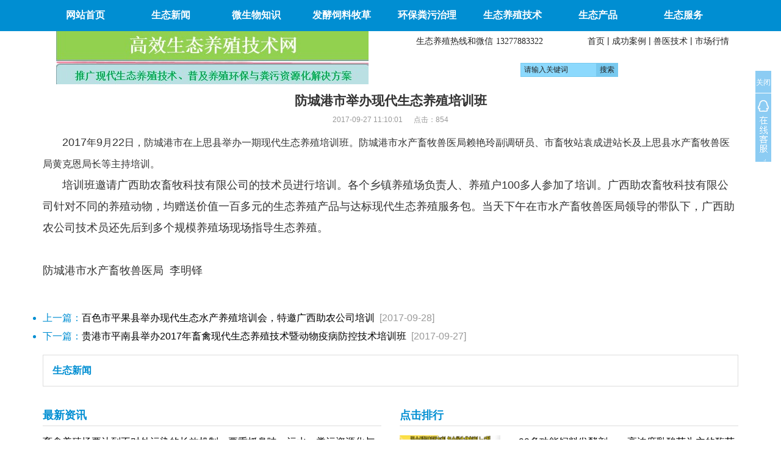

--- FILE ---
content_type: text/html
request_url: http://www.fjc001.com/shengtaixinwen/12873911101.html
body_size: 9565
content:
<!DOCTYPE html>
<html>
<head>
<meta http-equiv="Content-Type" content="text/html;charset=utf-8" />
<meta http-equiv="X-UA-Compatible" content="IE=edge" />
<meta http-equiv="content-language" content="zh-cn" />
<meta name="viewport" content="width=device-width, initial-scale=1.0, minimum-scale=0.5, maximum-scale=2.0, user-scalable=yes" />
<meta name="apple-mobile-web-app-capable" content="yes" />
<meta name="format-detection" content="telephone=no,email=no,adress=no" />
<meta name="apple-mobile-web-app-status-bar-style" content="black" />
<meta http-equiv="Cache-Control" content="no-transform" />
<meta http-equiv="Cache-Control" content="no-siteapp" />
<title>防城港市举办现代生态养殖培训班_生态新闻_高效生态养殖技术网</title>
<meta name="keywords" content="" />
<meta name="description" content="" />

<link rel="stylesheet" type="text/css" href="../css/juhaoyongfgstyle/bootstrap.css" />
<link rel="stylesheet" type="text/css" href="../css/juhaoyongfgstyle/ie10-viewport-bug-workaround.css" />
<link rel="stylesheet" type="text/css" href="../css/juhaoyongfgstyle/common.css" />

<!-- HTML5 shim and Respond.js for IE8 support of HTML5 elements and media queries -->
<!--[if lt IE 9]>
  <script src="https://cdn.bootcss.com/html5shiv/3.7.3/html5shiv.min.js"></script>
  <script src="https://cdn.bootcss.com/respond.js/1.4.2/respond.min.js"></script>
<![endif]-->
</head>
<body>
<!------------------head start------------------>
<!--top start -->
<!--jhy_navigation start-->
<!-- static navbar --><nav class='navbar navbar-inverse navbar-static-top' role='navigation'><div class='container'><div class='navbar-header' data-toggle='collapse' data-target='#navbar'><button type='button' class='navbar-toggle collapsed' data-toggle='collapse' data-target='#navbar' aria-expanded='false' aria-controls='navbar'><span class='sr-only'>Toggle navigation</span><span class='icon-bar'></span><span class='icon-bar'></span><span class='icon-bar'></span></button><div role='button' class='jhy-navbar-head hidden-lg hidden-md hidden-sm' data-toggle='collapse' data-target='#navbar'>导航</div></div><div id='navbar' class='navbar-collapse collapse'><ul class='nav navbar-nav'><li><a href='../' data-hover='dropdown'>网站首页</a></li> <li class='dropdown'><a href='../shengtaixinwen' class='dropdown-toggle jhy-nav-xiala-btn1' role='button' aria-haspopup='true' aria-expanded='false'>生态新闻</a><button class='btn dropdown-toggle hidden-lg hidden-md hidden-sm jhy-nav-xiala-btn2'  data-toggle='dropdown' role='button' aria-haspopup='true' aria-expanded='false'><span class='caret jhy-navxialabtn'></span></button><ul class='dropdown-menu'><li><a href='http://www.fjc001.com/shengtaixinwen/' target=_blank>助农生态新闻</a></li><li><a href='http://www.fjc001.com/shengtaiyangzhijishu/anli' target=_blank>生态养殖成功案例</a></li><li><a href='http://www.fjc001.com/fajiaosiliao/mcxw' target=_blank>牧草新闻与案例</a></li><li><a href='http://www.fjc001.com/fenwuzhili/' target=_blank>养殖环保成功案例</a></li><li><a href='http://www.fjc001.com/shengtaiyangzhijishu/anli/' target=_blank>防控非洲猪瘟成功案例</a></li></ul></li><div class='clearfix hidden-lg hidden-md hidden-sm'></div><li class='dropdown'><a href='../weishengwuzhishi' class='dropdown-toggle jhy-nav-xiala-btn1' role='button' aria-haspopup='true' aria-expanded='false'>微生物知识</a><button class='btn dropdown-toggle hidden-lg hidden-md hidden-sm jhy-nav-xiala-btn2'  data-toggle='dropdown' role='button' aria-haspopup='true' aria-expanded='false'><span class='caret jhy-navxialabtn'></span></button><ul class='dropdown-menu'><li><a href='http://www.fjc001.com/weishengwuzhishi/wswxwdt' target=_blank>微生物新闻动态</a></li><li><a href='http://www.fjc001.com/weishengwuzhishi/wswsybg' target=_blank>微生物试验报告与运用</a></li><li><a href='http://www.fjc001.com/weishengwuzhishi/ysjyrdjk' target=_blank>益生菌与人体健康</a></li></ul></li><div class='clearfix hidden-lg hidden-md hidden-sm'></div><li class='dropdown'><a href='../fajiaosiliao' class='dropdown-toggle jhy-nav-xiala-btn1' role='button' aria-haspopup='true' aria-expanded='false'>发酵饲料牧草</a><button class='btn dropdown-toggle hidden-lg hidden-md hidden-sm jhy-nav-xiala-btn2'  data-toggle='dropdown' role='button' aria-haspopup='true' aria-expanded='false'><span class='caret jhy-navxialabtn'></span></button><ul class='dropdown-menu'><li><a href='http://www.fjc001.com/fajiaosiliao/jgsllyjs' target=_blank>秸秆饲料利用技术</a></li><li><a href='http://www.fjc001.com/fajiaosiliao/slfjjs' target=_blank>饲料发酵技术</a></li><li><a href='http://www.fjc001.com/fajiaosiliao/mczz' target=_blank>牧草种植与利用</a></li><li><a href='http://www.fjc001.com/fajiaosiliao/mcxw' target=_blank>牧草新闻与案例</a></li></ul></li><div class='clearfix hidden-lg hidden-md hidden-sm'></div><li class='dropdown'><a href='../fenwuzhili' class='dropdown-toggle jhy-nav-xiala-btn1' role='button' aria-haspopup='true' aria-expanded='false'>环保粪污治理</a><button class='btn dropdown-toggle hidden-lg hidden-md hidden-sm jhy-nav-xiala-btn2'  data-toggle='dropdown' role='button' aria-haspopup='true' aria-expanded='false'><span class='caret jhy-navxialabtn'></span></button><ul class='dropdown-menu'><li><a href='http://www.fjc001.com/fajiaosiliao/mcxw' target=_blank>牧草新闻与案例</a></li><li><a href='http://www.fjc001.com/fenwuzhili/' target=_blank>养殖场环保与粪污资源化解决方案</a></li><li><a href='http://www.fjc001.com/shengtaichanpin/chanpin3' target=_blank>动物粪便粪水发酵剂资源利用产品</a></li><li><a href='http://www.fjc001.com/shengtaichanpin/chanpin4' target=_blank>养殖场解决环保问题配套产品</a></li><li><a href='http://www.fjc001.com/shengtaichanpin/chanpin4' target=_blank>养殖场解决环保问题配套产品</a></li></ul></li><div class='clearfix hidden-lg hidden-md hidden-sm'></div><li class='dropdown'><a href='../shengtaiyangzhijishu' class='dropdown-toggle jhy-nav-xiala-btn1' role='button' aria-haspopup='true' aria-expanded='false'>生态养殖技术</a><button class='btn dropdown-toggle hidden-lg hidden-md hidden-sm jhy-nav-xiala-btn2'  data-toggle='dropdown' role='button' aria-haspopup='true' aria-expanded='false'><span class='caret jhy-navxialabtn'></span></button><ul class='dropdown-menu'><li><a href='http://www.fjc001.com/shengtaiyangzhijishu/styzjc' target=_blank>现代生态养殖基础</a></li><li><a href='http://www.fjc001.com/shengtaiyangzhijishu/anli' target=_blank>现代生态养殖案例</a></li><li><a href='../shengtaiyangzhijishu/yangzhujishu'>生态养猪技术</a></li><li><a href='../shengtaiyangzhijishu/yangjijishu'>生态养鸡技术</a></li><li><a href='../shengtaiyangzhijishu/yaeyangzhi'>生态养鸭鹅技术</a></li><li><a href='../shengtaiyangzhijishu/niuyangyangzhi'>生态养牛羊技术</a></li><li><a href='../shengtaiyangzhijishu/tezhongyangzhi'>特种生态养殖技术</a></li><li><a href='http://www.fjc001.com/shengtaiyangzhijishu/stscyz' target=_blank>生态水产养殖技术</a></li><li><a href='http://www.fjc001.com/yzsp' target=_blank>生态养殖视频</a></li><li><a href='http://www.fjc001.com/shengtaiyangzhijishu/stxh/' target=_blank>生态循环农业推广</a></li></ul></li><div class='clearfix hidden-lg hidden-md hidden-sm'></div><li class='dropdown'><a href='../shengtaichanpin' class='dropdown-toggle jhy-nav-xiala-btn1' role='button' aria-haspopup='true' aria-expanded='false'>生态产品</a><button class='btn dropdown-toggle hidden-lg hidden-md hidden-sm jhy-nav-xiala-btn2'  data-toggle='dropdown' role='button' aria-haspopup='true' aria-expanded='false'><span class='caret jhy-navxialabtn'></span></button><ul class='dropdown-menu'><li><a href='http://www.fjc001.com/shengtaichanpin/chanpian1' target=_blank>制粒拌料饮水用益生菌</a></li><li><a href='http://www.fjc001.com/shengtaichanpin/chanpin2' target=_blank>饲料发酵剂产品</a></li><li><a href='http://www.fjc001.com/shengtaichanpin/chanpin3' target=_blank>动物粪便堆肥发酵剂</a></li><li><a href='http://www.fjc001.com/shengtaichanpin/chanpin4' target=_blank>环境环保处理产品</a></li><li><a href='http://www.fjc001.com/shengtaichanpin/chanpin5' target=_blank>高产牧草新品种</a></li><li><a href='http://www.fjc001.com/shengtaichanpin/chanpin6' target=_blank>生态养殖器械仪器</a></li><li><a href='http://www.fjc001.com/shengtaichanpin/chanpin7' target=_blank>生态养殖保健品</a></li><li><a href='http://www.fjc001.com/shengtaichanpin/jx' target=_blank>精选动保产品</a></li><li><a href='http://www.fjc001.com/shengtaichanpin/zcy' target=_blank>原生中草药</a></li><li><a href='http://www.fjc001.com/shengtaichanpin/st' target=_blank>生态养殖环境治理</a></li><li><a href='http://www.fjc001.com/shengtaichanpin/xq/' target=_blank>优质畜禽品种</a></li><li><a href='http://www.fjc001.com/kjcs/' target=_blank>兽药产品大全</a></li></ul></li><div class='clearfix hidden-lg hidden-md hidden-sm'></div><li class='dropdown'><a href='../shengtaifuwu' class='dropdown-toggle jhy-nav-xiala-btn1' role='button' aria-haspopup='true' aria-expanded='false'>生态服务</a><button class='btn dropdown-toggle hidden-lg hidden-md hidden-sm jhy-nav-xiala-btn2'  data-toggle='dropdown' role='button' aria-haspopup='true' aria-expanded='false'><span class='caret jhy-navxialabtn'></span></button><ul class='dropdown-menu'><li><a href='http://www.fjc001.com/shengtaifuwu/ywfw.html' target=_blank>助农公司经营服务范围</a></li><li><a href='http://www.fjc001.com/shengtaifuwu/zp.html' target=_blank>广西助农公司2025年招聘信息</a></li><li><a href='http://www.fjc001.com/kjcs/' target=_blank>养殖产品科技超市</a></li><li><a href='http://www.fjc001.com/shengtaifuwu/' target=_blank>了解和联系我们</a></li><li><a href='http://www.fjc001.com/shengtaiyangzhijishu/yangzhujishu/' target=_blank>非洲猪瘟防控技术</a></li><li><a href='http://www.fjc001.com/fenwuzhili/' target=_blank>环保与粪污资源化</a></li><li><a href='http://www.fjc001.com/fajiaosiliao/mczz/' target=_blank>牧草种植与利用服务</a></li><li><a href='http://www.fjc001.com/zl/zb' target=_blank>最新猪病诊疗技术</a></li><li><a href='http://www.fjc001.com/zl/jq' target=_blank>最新家禽疾病诊疗</a></li><li><a href='http://www.fjc001.com/zl/ny' target=_blank>最新牛羊疾病诊疗</a></li><li><a href='http://www.fjc001.com/yzsp/yzxg/' target=_blank>生态养殖效果展示视频</a></li><li><a href='http://www.fjc001.com/yzsp/yzcz/' target=_blank>生态养殖技术操作视频</a></li><li><a href='http://www.fjc001.com/yzsp/styzxc/' target=_blank>生态养殖服务现场视频</a></li></ul></li><div class='clearfix hidden-lg hidden-md hidden-sm'></div></ul></div><!--/.nav-collapse --></div></nav>
<!--jhy_navigation end-->
<!--logo start-->
<div class='pageout logoareabgcolor'><div class='container'><div class='row'><div class='col-md-6 logo'><a href='../' title='高效生态养殖技术网'><img src='../css/juhaoyongfgstyle/logo.jpg' alt='高效生态养殖技术网'></a></div><div class='col-md-6'><div class='row'><div class='col-md-6 col-md-push-6'><div class='topnav'><a href='../'>首页</a> | <a href='http://www.fjc001.com/shengtaiyangzhijishu/anli/' target=_blank>成功案例</a> | <a href='http://www.fjc001.com/zl/' target=_blank>兽医技术</a> | <a href='http://www.fjc001.com/shengtaiyangzhijishu/hq/' target=_blank>市场行情</a></div></div><div class='col-md-6 col-md-pull-6'><div class='telephone'><span class='telephone_title'>生态养殖热线和微信</span><span class='telephone_num'>13277883322</span></div></div></div><!--嵌套row end--><div class='row'><div class='topsearchnavblank hidden-xs'></div><div class='col-md-12'><div class='juhaoyongTopSearchClass'><form method='get' action='../search/index.asp'><input type='text' name='q' class='stext' size='15' onBlur="if(this.value=='') this.value='请输入关键词';" onfocus="if(this.value=='请输入关键词') this.value='';" value='请输入关键词' /><input type='submit' class='ssubmit' value='搜索' /></form></div></div></div><!--嵌套row end--></div><!--col end--></div><!--row end--></div></div>
<!--logo end-->
<!--top end-->
<!------------------head end------------------>
<!--juhaoyong_inside_banner start-->

<!--juhaoyong_inside_banner end-->


<div class="heightblank clearfix"></div>

<div class="container"><!--container-1 start -->
<div class='content'><div class='title'><h3>防城港市举办现代生态养殖培训班</h3></div><div class='infos'>2017-09-27 11:10:01&nbsp;&nbsp;&nbsp;&nbsp;&nbsp;&nbsp;点击：<script language='javascript' src='../inc/click_number.asp?id=2673'></script></div><div class='maincontent clearfix'><p style="text-indent: 2em;"><span style="font-size: 18px;">2017<span style="font-family: 宋体;">年</span>9<span style="font-family: 宋体;">月</span>22<span style="font-family: 宋体;">日，防城港市在上思县举办一期现代生态养殖培训班。防城港市水产畜牧兽医局赖艳玲副调研员、市畜牧站袁成进站长及上思县水产畜牧兽医局黄克恩局长等主持培训。</span></span></p><p style="text-indent: 2em;"><span style="font-size: 18px;"><span style="font-size: 18px; font-family: 宋体;">培训班邀请广西助农畜牧科技有限公司的技术员进行培训。各个乡镇养殖场负责人、养殖户</span>100<span style="font-size: 18px; font-family: 宋体;">多人参加了培训。广西助农畜牧科技有限公司针对不同的养殖动物，均赠送价值一百多元的生态养殖产品与达标现代生态养殖服务包。当天下午在市水产畜牧兽医局领导的带队下，广西助农公司技术员还先后到多个规模养殖场现场指导生态养殖。</span></span></p><p><span style="font-family: 宋体; font-size: 18px;"><br/></span></p><p><span style="font-size: 18px; font-family: 宋体;">防城港市水产畜牧兽医局 &nbsp;李明铎</span></p><p><br/></p></div><div class='prenext'><ul><li>上一篇：<a href='../shengtaixinwen/501943105625.html' title='百色市平果县举办现代生态水产养殖培训会，特邀广西助农公司培训'>百色市平果县举办现代生态水产养殖培训会，特邀广西助农公司培训</a> <span>&nbsp;[2017-09-28]</span></li><li>下一篇：<a href='../shengtaixinwen/14095384011.html' title='贵港市平南县举办2017年畜禽现代生态养殖技术暨动物疫病防控技术培训班'>贵港市平南县举办2017年畜禽现代生态养殖技术暨动物疫病防控技术培训班</a> <span>&nbsp;[2017-09-27]</span></li></ul></div></div>
</div><!--container-1 end-->

<!--juhaoyong_inside_class_list start-->
<div class='heightblank clearfix'></div><div class='container'><div class='inside-class-list'><a href='../shengtaixinwen' class='firstmenu current'>生态新闻</a><div class='clearfix'></div></div></div>
<!--juhaoyong_inside_class_list end-->
<div class="heightblank clearfix"></div>
<div class="heightblank clearfix"></div>
<!------------------newest_info_hot_product start------------------>
<div class='container'><div class='row'><div class='col-md-6'><div class='jhybigcoltitle'><div class='name'>最新资讯</div></div><div class='row articleAline'><div class='col-md-12'><div class='title2'><a href='../fenwuzhili/wufenzhilijishu/94561055236.html' title='畜禽养殖场要达到不对外污染的长效机制，要重抓臭味、污水、粪污资源化与除四害工作' target='_blank'>畜禽养殖场要达到不对外污染的长效机制，要重抓臭味、污水、粪污资源化与除四害工作</a></div><div class='time'>2025-08-27</div></div></div><!--嵌套row end--><div class='commonline'></div><div class='row articleAline'><div class='col-md-12'><div class='title2'><a href='../shengtaiyangzhijishu/yangzhujishu/524076103729.html' title='猪场在遇到因为臭味大、苍蝇多、污水处理难环保问题被周边居民投诉，要如何快速解决问题？' target='_blank'>猪场在遇到因为臭味大、苍蝇多、污水处理难环保问题被周边居民投诉，要如何快速解决问题？</a></div><div class='time'>2025-02-18</div></div></div><!--嵌套row end--><div class='commonline'></div><div class='row articleAline'><div class='col-md-12'><div class='title2'><a href='../fenwuzhili/wufenzhilijishu/8349629722.html' title='广助农公司服务养殖场环保与粪污资源化利用，低成本完美解决环保难题' target='_blank'>广助农公司服务养殖场环保与粪污资源化利用，低成本完美解决环保难题</a></div><div class='time'>2024-06-08</div></div></div><!--嵌套row end--><div class='commonline'></div><div class='row articleAline'><div class='col-md-12'><div class='title2'><a href='../yzsp/yzxg/83160420250.html' title='【视频】通过酶菌结合提高饲料转化率促进肥猪快速生长，养殖获利更高#养猪增利宝' target='_blank'>【视频】通过酶菌结合提高饲料转化率促进肥猪快速生长，养殖获利更高#养猪增利宝</a></div><div class='time'>2025-09-06</div></div></div><!--嵌套row end--><div class='commonline'></div><div class='row articleAline'><div class='col-md-12'><div class='title2'><a href='../yzsp/yzcz/47215616270.html' title='【视频】肠道好，猪才好！这款养猪增利宝，帮你轻松解决仔猪断奶、仔猪进场烦恼#多功能养猪增利宝 #养猪技术' target='_blank'>【视频】肠道好，猪才好！这款养猪增利宝，帮你轻松解决仔猪断奶、仔猪进场烦恼#多功能养猪增利宝 #养猪技术</a></div><div class='time'>2025-09-06</div></div></div><!--嵌套row end--><div class='commonline'></div><div class='row articleAline'><div class='col-md-12'><div class='title2'><a href='../fenwuzhili/wufenzhilijishu/608193143218.html' title='畜禽养殖污染治理入户检查：哪些问题将不予通过还可能导致处罚' target='_blank'>畜禽养殖污染治理入户检查：哪些问题将不予通过还可能导致处罚</a></div><div class='time'>2025-09-06</div></div></div><!--嵌套row end--><div class='commonline'></div><div class='row articleAline'><div class='col-md-12'><div class='title2'><a href='../shengtaiyangzhijishu/hq/938642134649.html' title='今日全国各地肉猪、猪苗等参考报价及行情分析（2025年9月6日）' target='_blank'>今日全国各地肉猪、猪苗等参考报价及行情分析（2025年9月6日）</a></div><div class='time'>2025-09-06</div></div></div><!--嵌套row end--><div class='commonline'></div><div class='row articleAline'><div class='col-md-12'><div class='title2'><a href='../shengtaiyangzhijishu/hq/432709133514.html' title='今日全国各地肉鸡、鸭、鹅、鸡蛋、禽苗等参考报价（2025年9月6日）' target='_blank'>今日全国各地肉鸡、鸭、鹅、鸡蛋、禽苗等参考报价（2025年9月6日）</a></div><div class='time'>2025-09-06</div></div></div><!--嵌套row end--><div class='commonline'></div><div class='row articleAline'><div class='col-md-12'><div class='title2'><a href='../shengtaiyangzhijishu/hq/649153133049.html' title='今日全国各地肉牛、肉羊等参考报价与行情资讯（2025年9月6日）' target='_blank'>今日全国各地肉牛、肉羊等参考报价与行情资讯（2025年9月6日）</a></div><div class='time'>2025-09-06</div></div></div><!--嵌套row end--><div class='commonline'></div><div class='row articleAline'><div class='col-md-12'><div class='title2'><a href='../shengtaiyangzhijishu/hq/184052132413.html' title='全国部分地区玉米、豆粕行情资讯及价格对比（2025年9月6日)' target='_blank'>全国部分地区玉米、豆粕行情资讯及价格对比（2025年9月6日)</a></div><div class='time'>2025-09-06</div></div></div><!--嵌套row end--><div class='commonline'></div><div class='row articleAline'><div class='col-md-12'><div class='title2'><a href='../yzsp/yzxg/13870920641.html' title='【视频】养殖场老板必看！养殖污染被投诉？环保检查过不了？烧碱粪污难处理？广西助农 免费上门出方案，3 天去臭味，15 天达标农灌水，零设备投入#养殖场污水#粪污资源化' target='_blank'>【视频】养殖场老板必看！养殖污染被投诉？环保检查过不了？烧碱粪污难处理？广西助农 免费上门出方案，3 天去臭味，15 天达标农灌水，零设备投入#养殖场污水#粪污资源化</a></div><div class='time'>2025-09-05</div></div></div><!--嵌套row end--><div class='commonline'></div><div class='row articleAline'><div class='col-md-12'><div class='title2'><a href='../yzsp/yzcz/381974153626.html' title='【视频】别再用传统方法养罗非鱼了！1包益生菌+饲料，轻松实现高效养殖#高密度水产养殖' target='_blank'>【视频】别再用传统方法养罗非鱼了！1包益生菌+饲料，轻松实现高效养殖#高密度水产养殖</a></div><div class='time'>2025-09-05</div></div></div><!--嵌套row end--><div class='commonline'></div><div class='row articleAline'><div class='col-md-12'><div class='title2'><a href='../shengtaiyangzhijishu/stscyz/47506915233.html' title='【案例】益生菌 + 饲料养罗非鱼？茂名王老板凭这招破解养殖难题，效益翻倍！' target='_blank'>【案例】益生菌 + 饲料养罗非鱼？茂名王老板凭这招破解养殖难题，效益翻倍！</a></div><div class='time'>2025-09-05</div></div></div><!--嵌套row end--><div class='commonline'></div></div><div class='col-md-6'><div class='jhybigcoltitle'><div class='name'>点击排行</div></div><div class='row articleAline'><div class='col-xs-4 col-md-4'><div class='image'><a href='../shengtaichanpin/chanpin2/097148221021.html' title='99多功能饲料发酵剂——高浓度乳酸菌为主的酶菌结合固态饲料发酵剂，更轻易成功、效果更好的酶菌结合生物饲料发酵剂，简单好用的中草药发酵剂' target='_blank'><img src='../images/up_images/202241510262586654.jpg' alt='99多功能饲料发酵剂——高浓度乳酸菌为主的酶菌结合固态饲料发酵剂，更轻易成功、效果更好的酶菌结合生物饲料发酵剂，简单好用的中草药发酵剂' /></a></div></div><div class='col-xs-8 col-md-8'><div class='title2'><a href='../shengtaichanpin/chanpin2/097148221021.html' title='99多功能饲料发酵剂——高浓度乳酸菌为主的酶菌结合固态饲料发酵剂，更轻易成功、效果更好的酶菌结合生物饲料发酵剂，简单好用的中草药发酵剂' target='_blank'>99多功能饲料发酵剂——高浓度乳酸菌为主的酶菌结合固态饲料发酵剂，更轻易成功、效果更好的酶菌结合生物饲料发酵剂，简单好用的中草药发酵剂</a></div><div class='proprice'>&#165;25</div></div></div><!--嵌套row end--><div class='commonline'></div><div class='row articleAline'><div class='col-xs-4 col-md-4'><div class='image'><a href='../shengtaichanpin/chanpin2/62753910826.html' title='加强型活力99生酵剂——以高浓度乳酸菌（300亿/g）为主要原料，固态饲料发酵剂国内销售量更大、更好用的专业酶菌结合益生菌发酵剂' target='_blank'><img src='../images/up_images/202272015255187649.jpg' alt='加强型活力99生酵剂——以高浓度乳酸菌（300亿/g）为主要原料，固态饲料发酵剂国内销售量更大、更好用的专业酶菌结合益生菌发酵剂' /></a></div></div><div class='col-xs-8 col-md-8'><div class='title2'><a href='../shengtaichanpin/chanpin2/62753910826.html' title='加强型活力99生酵剂——以高浓度乳酸菌（300亿/g）为主要原料，固态饲料发酵剂国内销售量更大、更好用的专业酶菌结合益生菌发酵剂' target='_blank'>加强型活力99生酵剂——以高浓度乳酸菌（300亿/g）为主要原料，固态饲料发酵剂国内销售量更大、更好用的专业酶菌结合益生菌发酵剂</a></div><div class='proprice'>&#165;8.5</div></div></div><!--嵌套row end--><div class='commonline'></div><div class='row articleAline'><div class='col-xs-4 col-md-4'><div class='image'><a href='../shengtaichanpin/chanpin4/589764231611.html' title='高效率污水生物处理剂活菌剂——养殖场污水生物处理剂、黑臭水体生物快速处理剂、恶臭粪污废水快速除臭剂' target='_blank'><img src='../images/up_images/202241710142462265.jpg' alt='高效率污水生物处理剂活菌剂——养殖场污水生物处理剂、黑臭水体生物快速处理剂、恶臭粪污废水快速除臭剂' /></a></div></div><div class='col-xs-8 col-md-8'><div class='title2'><a href='../shengtaichanpin/chanpin4/589764231611.html' title='高效率污水生物处理剂活菌剂——养殖场污水生物处理剂、黑臭水体生物快速处理剂、恶臭粪污废水快速除臭剂' target='_blank'>高效率污水生物处理剂活菌剂——养殖场污水生物处理剂、黑臭水体生物快速处理剂、恶臭粪污废水快速除臭剂</a></div><div class='proprice'>&#165;45</div></div></div><!--嵌套row end--><div class='commonline'></div><div class='row articleAline'><div class='col-xs-4 col-md-4'><div class='image'><a href='../shengtaichanpin/chanpian1/92735822254.html' title='酶+菌融合预消化技术典型代表产品——养猪专用复合益生菌——规模养猪低成本生态健康养殖更好更专业复合益生微生物制剂产品，可以高温制粒、直接加入饲料中、饮水中添加' target='_blank'><img src='../images/up_images/202241510144851696.png' alt='酶+菌融合预消化技术典型代表产品——养猪专用复合益生菌——规模养猪低成本生态健康养殖更好更专业复合益生微生物制剂产品，可以高温制粒、直接加入饲料中、饮水中添加' /></a></div></div><div class='col-xs-8 col-md-8'><div class='title2'><a href='../shengtaichanpin/chanpian1/92735822254.html' title='酶+菌融合预消化技术典型代表产品——养猪专用复合益生菌——规模养猪低成本生态健康养殖更好更专业复合益生微生物制剂产品，可以高温制粒、直接加入饲料中、饮水中添加' target='_blank'>酶+菌融合预消化技术典型代表产品——养猪专用复合益生菌——规模养猪低成本生态健康养殖更好更专业复合益生微生物制剂产品，可以高温制粒、直接加入饲料中、饮水中添加</a></div><div class='proprice'>&#165;40</div></div></div><!--嵌套row end--><div class='commonline'></div></div></div></div>
<!------------------newest_info_hot_product end------------------>
<div class="heightblank clearfix"></div>
<!--footer start-->
<div class="pageout bgcolor3">
<div class='container'><div class='fnav'><a href='../'>首页</a>|<a href='../shengtaifuwu'>关于我们</a>|<a href='http://www.fjc001.com/shengtaiyangzhijishu/anli/' target=_blank>成功案例</a>|<a href='http://gxzn99.taobao.com/' target=_blank>产品购买</a>|<a href='../guestmessage'>留言反馈</a></div></div>
<div class='container'><div class='copyright'>Copyright 2004-2025版权所有：广西助农畜牧科技公司官网、南宁微瑞生物科技有限公司官网
技术服务微信群：添加微信号13277883322为好友，说明要自己所在地，就会拉入区域微信群
keywords：<a href="http://www.fjc001.com/fenwuzhili/" title="养殖场环保"target="_blank"><strong>养殖场环保</strong></a> <a href="http://www.fjc001.com/shengtaichanpin/chanpin4/589764231611.html" title="养殖场污水处理"target="_blank"><strong>养殖场污水处理</strong></a> <a href="http://www.fjc001.com/shengtaichanpin/chanpin2/" title="饲料发酵剂"target="_blank"><strong>饲料发酵剂</strong></a> <a href="http://www.fjc001.com/shengtaichanpin/chanpin5/" title="多年生牧草"target="_blank"><strong>多年生牧草</strong></a> <a href="http://www.fjc001.com/shengtaichanpin/chanpin3/" title="有机肥发酵剂"target="_blank"><strong>有机肥发酵剂</strong></a><meta name="360-site-verification" content="e7615bf6fd6e40617b82f726d0a2c0bc" /></div></div>
<div class="heightblank clearfix bgcolor3"></div>
</div>
<!--footer end -->

<!--kefu start-->
<DIV id=juhaoyong_xuanfukefu><DIV id=juhaoyongkfBut_close onclick='CloseJhyKfBut()'>关闭</DIV><DIV id=juhaoyong_xuanfukefuBut></DIV><DIV id=juhaoyong_xuanfukefuContent><DIV class=juhaoyong_xuanfukefuContent01><SPAN class=juhaoyong_xuanfukefu_close onclick='CloseJhyXuanfu()'>关闭</SPAN></DIV><DIV class=juhaoyong_xuanfukefuContent02><table border=0 cellspacing=0 cellpadding=0 align=center><tr><td class=jhykefu_box1>加微信好友咨询</td></tr><tr><td class=jhykefu_box2><img src='../css/juhaoyongfgstyle/202022519503267832.jpg' width='115' boder='0'></td></tr><tr><td class=jhykefu_box1>技术QQ客服</td></tr><tr><td class=jhykefu_box2><a target="_blank" href="http://wpa.qq.com/msgrd?v=3&uin=130966868&site=qq&menu=yes"><img border="0" src="http://wpa.qq.com/pa?p=2:130966868:41 &r=0.16260569812690305" alt="点击这里给我发消息" title="点击这里给我发消息"></a></td></tr><tr><td class=jhykefu_box1>淘宝旺旺客服</td></tr><tr><td class=jhykefu_box2><a target="_blank" href="http://amos.alicdn.com/getcid.aw?v=2&uid=%E5%B9%BF%E8%A5%BF%E5%8A%A9%E5%86%9C%E7%95%9C%E7%89%A7%E7%A7%91%E6%8A%80%E8%B6%85%E5%B8%82&site=cntaobao&s=1&groupid=0&charset=utf-8"><img border="0" src="http://amos.alicdn.com/online.aw?v=2&uid=%E5%B9%BF%E8%A5%BF%E5%8A%A9%E5%86%9C%E7%95%9C%E7%89%A7%E7%A7%91%E6%8A%80%E8%B6%85%E5%B8%82&site=cntaobao&s=1&charset=utf-8" alt="" title="" /></a></td></tr><tr><td class=jhykefu_box1>微信公众号和客服</td></tr><tr><td class=jhykefu_box2><img src='../css/juhaoyongfgstyle/2016492226392669.jpg' width='115' boder='0'></td></tr></table></DIV></DIV></DIV>
<!--kefu end-->

<script type="text/javascript" src="../js/iframe_embed_object.js"></script>

<script type="text/javascript" src="../js/jquery.min.js"></script>
<script type="text/javascript" src="../js/bootstrap.min.js"></script>
<script type="text/javascript" src="../js/ie10-viewport-bug-workaround.js"></script>

<script type="text/javascript" src="../js/juhaoyong_kefu.js"></script>
<!--mpbottomfixednav start--><div class='hidden-lg hidden-md hidden-sm'><div id='fixedblankhight'></div><div id='mpbottomfixednav'><ul><li class='mfnav_shouye'><a href='../index.html'>返回首页</a></li><li class='mfnav_dianhua'><a href='tel:13277883322'>一键拨号</a></li><li class='mfnav_liuyan'><a href='../guestmessage'>留言反馈</a></li><li class='mfnav_daohang'><a href='../sitemap'>网站导航</a></li></ul></div></div><!--mpbottomfixednav end-->
<script type="text/javascript">
window.onerror=function(){return true;}
</script>
<script>
var _hmt = _hmt || [];
(function() {
  var hm = document.createElement("script");
  hm.src = "https://hm.baidu.com/hm.js?5dde4166c1447907b4e2fc95c6a1e699";
  var s = document.getElementsByTagName("script")[0]; 
  s.parentNode.insertBefore(hm, s);
})();
</script>
</body>
</html>

--- FILE ---
content_type: text/html; Charset=utf-8
request_url: http://www.fjc001.com/inc/click_number.asp?id=2673
body_size: 276
content:

document.write(854)

--- FILE ---
content_type: text/css
request_url: http://www.fjc001.com/css/juhaoyongfgstyle/common.css
body_size: 4950
content:
@charset "utf-8";
/* initializ start */
body,div,img,ul,li,h3,form,input,textarea,p,span{
	margin:auto;
	padding:0px;
	border:0px;
	font-size:16px;
	font-family:"Microsoft YaHei","新宋体", Arial, Helvetica, sans-serif;
	word-wrap:break-word;
	word-break:break-all;
}

img{max-width:100%; height:auto;}

a{text-decoration:none;color:#000000;}
a:link{text-decoration:none;color:#000000;}
a:visited{text-decoration:none;color:#000000;}
a:hover {text-decoration:none;color:#008ed2;}
a:active{text-decoration:none;}
/* clearfix start*/
.clearfix {clear:both;}
.clearfix:after{
	display:block;
	visibility:hidden;
	height:0;
	clear:both;}
/* clearfix end*/
.widthblank{
	float:left;
	width:50px;
	height:1px;}
.heightblank{
	height:15px;
	width:100%;
	overflow:hidden;}
.heightblank2{
	height:11px;
	width:100%;
	overflow:hidden;}
.topsearchnavblank{
	height:8px;
	width:100%;
	overflow:hidden;}
.bgcolor1{background:#ffffff;}
.bgcolor2{background:#eeeeee;}
.bgcolor3{background:#ffffff;}

.pageout{width:100%;}
.pagein{margin:auto; width:1180px;}

fieldset { display: table-cell; }

.commonline{ width:100%; margin:auto; margin-top:5px; margin-bottom:5px; height:1px; overflow:hidden; background:#dddddd;}
.commonmargintop{ margin-top:5px;}
.commonpaddingbottom{ padding-bottom:35px;}

.align-right{ width:100%; text-align:left;}
.align-center{ width:100%; text-align:center;}
.fontsize18{font-size:18px;}

.jieguoxinxi{ text-align:center; font-size:16px;}
.jieguoxinxi a{ text-align:center; font-size:16px; font-weight:bold;}
/* initializ end */

.picture{
	margin-top:10px;	
}
.jhy-navbar-head{
  float: left;
  height: 50px;
  padding: 15px 15px;
  font-size: 18px;
  line-height: 20px;
  color: #ffffff;
}
/* ------over load navbar css start------ */
.navbar-inverse {
  background-color: #008ed2;
  border-color: #008ed2;
}
.navbar-inverse .navbar-header {
  cursor:pointer;
}
.navbar-inverse .navbar-nav > li > a {
  width:140px;
  color: #ffffff;
  font-size:16px;
  font-weight:bold;
  text-align:center;
  padding-left:0;
  padding-right:0;
  margin-left:0;
  margin-right:0;
}
.navbar-inverse .navbar-nav > .open > a,
.navbar-inverse .navbar-nav > .open > a:hover,
.navbar-inverse .navbar-nav > .open > a:focus {
  color: #a1e1ff;
  background-color: #006699;
}

.dropdown-menu{background-color: #006699; border-top-color:#006699;}
.navbar-inverse .navbar-nav .open .dropdown-menu{
  background-color: #006699;
  margin-bottom:6px;
  border:none;
}
.navbar-inverse .navbar-nav .open .dropdown-menu > li > a{
  font-size: 16px;
  font-weight:normal;
  color: #80d6fe;
  background-color: transparent;
  padding: 5px 20px;
}
.navbar-inverse .navbar-nav > li > a:hover,
.navbar-inverse .navbar-nav .open .dropdown-menu > li > a:hover,
.navbar-inverse .navbar-nav .open .dropdown-menu > li > a:focus {
  color: #a1e1ff;
  text-decoration: none;
  background-color: #006699;
}

.jhy-nav-xiala-btn1{ display:inline; float:left; text-align:left;}
.jhy-nav-xiala-btn2{ display:inline; float:right; text-align:right; margin-right:100px; background-color:#78c9ef;}
.jhy-navxialabtn{ color:#ffffff;}

.btn:focus,
.btn:active:focus,
.btn.active:focus,
.btn.focus,
.btn:active.focus,
.btn.active.focus {
  outline: none;
}

/* ------add new------ */
.navbar-inverse .navbar-collapse{
  border-color: #008ed2;
}

.navbar-inverse .navbar-toggle {
  border: none;
  padding:none;
  margin:none;
}
.navbar-inverse .navbar-toggle:hover,
.navbar-inverse .navbar-toggle:focus {
  background: none;
}
/* ------over load navbar css end------ */

/* ------over load lunbo css start------ */
.carousel-indicators li {
  margin: 1px 15px;
}
.carousel-control.left {
  background-image: none;
}
.carousel-control.right {
  background-image: none;
}
.glyphicon-chevron-left:before {
  content: none;
}
.glyphicon-chevron-right:before {
  content: none;
}
.carousel-control .glyphicon-chevron-left,
.carousel-control .glyphicon-chevron-right {
  font-size: 60px;
  margin-top: -30px;
}
/* ------over load lunbo css end------ */

/* title start */
.jhybigcoltitle{
	width:100%;
	height:35px;
	line-height:35px;
	margin-bottom:15px;
	border-bottom:1px solid #dddddd;}
.jhybigcoltitle a{
	font-size:18px;
	font-weight:bold;
	color:#008ed2;
	text-decoration:none;}
.jhybigcoltitle .name{
	float:left;
	font-size:18px;
	font-weight:bold;
	color:#008ed2;}
.jhybigcoltitle .more{
	float:right;}
.jhybigcoltitle .more a{
	color:#008ed2;}
/* title end */
.wenzi{
	padding:0px 0px 5px 0px;}
.wenzi a{color:#008ed2;}
.wenzi a:hover{color:#008ed2;}

/*top nav start*/
.telephone{
	margin:auto;
	line-height:31px;
	color:#222222;
	text-align:center;
	vertical-align:middle;
	font-size:14px;
	}
.telephone .telephone_title{vertical-align:middle;line-height:31px;vertical-align:middle;font-size:14px;}
.telephone .telephone_num{
	font-family:Tahoma;
	font-size:19px;
	color:#222222;
	padding-left:5px;
	vertical-align:middle;
	font-size:14px;}

.logoareabgcolor{background:#ffffff;}
.topnav{
	margin:auto;
	line-height:31px;
	text-align:center;
	vertical-align:middle;
	color:#222222;
	font-size:14px;
	}
.topnav a{
	color:#222222;
	font-size:14px;
	vertical-align:middle;}
.topnav > a:hover{color:#008ed2;font-size:14px;}

.juhaoyongTopSearchClass{
	margin:auto;
	margin-top:12px;
	margin-bottom:10px;
	line-height:23px;
	text-align:center;
	vertical-align:bottom;}
.stext {
	width: 125px;
	padding:0px 5px;
	border: 1px solid #78c9ef;
	margin:0px;
	background-color:#8cd9fd;
	color:#222222;
	height:23px;
	line-height:23px;
	font-size:12px;
	vertical-align:bottom;
}
.ssubmit {
	border:none;
	background:#78c9ef;
	font-size:12px;
	color:#222222;
	width:35px;
	height:23px;
	line-height:23px;
	margin:0px;	
	cursor:pointer;
	padding:0px 3px;
	vertical-align:bottom;}
/*top nav end*/
/* logo statr */
.logo{text-align:center;}
/* logo end */

/* inside class nav start */
.inside-class-list{
	margin:auto;
	width:100%;
	height:100%;
	padding:10px;
	border:1px solid #dddddd;
	vertical-align:bottom;
	}
.inside-class-list a{
	display: block;
	float: left;
	text-decoration:none;
	padding-left:5px;
	padding-right:5px;
	height:30px;
	line-height:30px;
	font-size:16px;
	background:#ffffff;
	border-right:1px solid #ffffff;
	border-bottom:1px solid #ffffff;
	color:#999999;
	}
.inside-class-list a:hover{	background:#008ed2;color:#ffffff;}
.inside-class-list .firstmenu {font-weight:bold; color:#222222;}
.inside-class-list .current { color:#008ed2;}
/* inside class nav end */

/*Position start*/
.Position{
	font-size:12px;
	line-height:25px;
	color:#999999;
	border-bottom:1px solid #eeeeee;
	}
.Position a{color:#999999;}
.Position span{padding-left:0px;}
/*Position end*/

/*article list start*/
.articleAline .title{
	line-height:25px;
	}
.articleAline .title{
	color:#222222;
	word-wrap:break-word;
	word-break:break-all;
	}
.articleAline .title p{
	border-top: 1px dashed #dddddd;
	color:#555555;
	word-wrap:break-word;
	word-break:break-all;
	}
.articleAline .title2{
	color:#222222;
	word-wrap:break-word;
	word-break:break-all;
}
.articleAline .zhaiyao{
	color:#222222;
	word-wrap:break-word;
	word-break:break-all;
}
.articleAline .time{
	font-size:12px;
	font-family:Arial, Helvetica, sans-serif;
	color:#999999;
	padding-top:3px;
	text-align:right;
}
.articleAline .proprice{
	font-weight:bold;
	font-family:Arial, Helvetica, sans-serif;
	color:#ff0000;}
/*article list end*/

/*JuhaoyongProductColList start*/
.juhaoyongProListBox{background:#f2f2f2; margin-bottom:50px;padding-bottom:7px;}
.boxImage { margin:auto; width:100%;}
.boxImage img { display:block; margin:auto; width:262px; height:200px;}
.boxTittle { margin:auto; line-height:20px; text-align:left; padding:5px 5px 0px 5px;}
.boxPrice  { margin:auto; line-height:30px; text-align:left; padding:0px 5px 0px 5px;color:#ff0000; font-family:Arial, Helvetica, sans-serif; font-weight:bold;}
/*JuhaoyongProductColList end*/

/*inside article content start*/
.content .title h3{
	text-align:center;
	font-size:21px;
	font-weight:bold;}
.content .infos{
	font-size:12px;
	line-height:40px;
	color:#999999;
	text-align:center;}
.content .maincontent{
	margin:0px;
	padding:0px;}
.content .maincontent p{
	margin:0px;
	padding:0px;
	line-height:35px;}
.content .download{
	font-size:18px;
	margin:10px 0px;
	padding-left:5px;
	border:1px solid #eeeeee;
	line-height:40px;}
.content .download img{ vertical-align:middle; margin-bottom:4px;}
.content .download a{color:#008ed2;}
.content .download a:hover{color:#008ed2;}

.content .prenext{margin-top:10px;}
.content .prenext ul li{line-height:30px;color:#008ed2;}
.content .prenext span{color:#999999;}
/*inside article content end*/

/*inside product content start*/
.content .probaseinfo .column .title{
	padding:0px 0px;}
.content .probaseinfo .column .title h3{
	text-align:left;
	font-size:21px;
	padding-top:10px;
	line-height:20px;
	font-weight:bold;}
.content .probaseinfo .column .infos{
	text-align:left;}
.content .probaseinfo .column .pro_jianjie{
	line-height:25px;
	vertical-align:middle;}
.content .probaseinfo .column .pro_shichangjia{
	line-height:20px;
	padding-top:10px;
	vertical-align:middle;}
.content .probaseinfo .column .pro_shichangjia .jiage1{
	font-family:Arial, Helvetica, sans-serif;
	color:#999999;}
.content .probaseinfo .column .pro_shichangjia .jiage2{
	color:#999999;
	font-family:Arial, Helvetica, sans-serif;
	text-decoration:line-through;}
.content .probaseinfo .column .pro_youhuijia{
	line-height:20px;
	vertical-align:middle;}
.content .probaseinfo .column .pro_youhuijia  .jiage1{
	color:#999999;
	font-weight:normal;}
.content .probaseinfo .column .pro_youhuijia  .jiage2{
	color:#ff0000;
	font-family:Arial, Helvetica, sans-serif;
	font-weight:bold;}
.content .probaseinfo .column .pro_goumai{
	padding-top:10px;}
.content .probaseinfo .column .pro_goumai .pro_tijiaodingdan{
	float:left;
	padding:5px 0px;
	padding-right:25px;}
.content .probaseinfo .column .pro_goumai .pro_qutaobaopai{
	float:left;
	padding:5px 0px;}
.content .IntroTitle{
	font-size:16px;
	line-height:25px;
	border-bottom:1px solid #eeeeee;
	margin:10px 0px;
	padding-left:10px;
	color:#008ed2;
	font-weight:bold;}
/*inside product content end*/

.title_icon1{width:12px;padding-right:10px;background:url(title_icon1.gif) no-repeat 0px 10px;}

/*foot start*/
.fnav{
	width:100%;
	border-top:1px solid #eeeeee;
	margin-top:20px;
	padding:5px 0px;
	line-height:23px;
	text-align:center;
	color:#008ed2;}
.fnav a{
	color:#008ed2;
	padding:0px 5px;}
.fnav > a:hover{color:#78c9ef;}
.copyright{
	margin:auto;
	width:100%;
	line-height:23px;
	color:#999999;
	text-align:center;
	font-size:14px;}
.copyright a{
	color:#999999;}
/*foot end*/

/* index JuhaoyongLinks start */
#JuhaoyongLinks {
	margin:auto;
	margin-top:-5px;
	padding-bottom:12px;
	line-height:30px;
	text-align:left;
	font-size:14px;}
#JuhaoyongLinks a{
	padding-right:14px;}
/* index JuhaoyongLinks end */

/* 留言列表开始 */
.guestbooklist .name{padding-top:7px;}		
.guestbooklist .time{color:#999999;	padding:0px 0px 5px 0px;}	
.guestbooklist .content{line-height:25px;}
.guestbooklist .reply{padding-left:25px;}
.guestbooklist .reply .retitle{
	height:30px;
	line-height:30px;
	color:#008ed2;
	font-size:16px;
	font-weight:bold;}
.guestbooklist .reply .recontent{
	color:#008ed2;
	line-height:25px;
	padding-left:1px;}
.guestbooklist .reply .retime{
	color:#999999;
	line-height:25px;
	padding-left:1px;}
.guestbooklist .line{
	width:100%;
	margin:10px 0px;
	border-top:1px solid #eeeeee;} 
/* 留言列表结束 */

/* 留言表单、订单表单开始 */
.jhybtn{
	width:71px;
	height:25px;
	line-height:25px;
	background:#008ed2;
	border:none;
	color:#ffffff;
	font-size:14px;
	cursor:pointer;}
.bitian{
	color:#ff0000;
	text-align:center;
	height:25px;}
/* 留言表单、订单表单结束 */

/* sitemap start */
.SiteMap{
	padding:0px 10px;}
		
.SiteMap ul li{
	font-weight:bold;
	line-height:25px;
	padding:10px 20px;
	border-bottom:1px dashed #dddddd;
	font-size:14px;}

.SiteMap ul li ul li{
	font-weight:normal;
	border-bottom:none;
	font-size:12px;
	background:none;
	padding:5px 0px;}
/* sitemap end */

/* 搜索结果列表开始 */
#search_content .highlight{color:#ff0000;	font-size:14px;}
#search_content .remind{color:#999999;}
#search_content .date{ font-weight:normal;color:#999999;}
#search_content .searchtip{
	line-height:25px;
	font-size:14px;
	font-weight:bold;
	border-bottom:#999999 1px solid;
	padding-top:10px;}
#search_content .result_list{padding:10px 0px;width:100%;}
#search_content .result_list dl{ padding:0px; margin:0px;}
#search_content .result_list dt{
	font-size:14px;
	font-weight:bold;
	padding:20px 10px 0px 0px;
	line-height:25px;}
#search_content .result_list dd{
	padding-right:10px;
	margin:0px;
	line-height:20px;}
/* 搜索结果列表结束 */

/* inside page other start */
.insidebanner{
	margin:auto;
	text-align:center;
	overflow: hidden;}

.t_page{
	padding:10px;
	text-align:center;
	font-size:12px;
	line-height:25px;
	color:#999999;}
.t_page a{
	padding:2px 5px;
	border:1px solid #eeeeee;
	color:#008ed2;
	margin:0px 3px;}
.t_page a:hover {color:#008ed2;}
.t_page .highlight{color:#ff0000;}
/* inside page other end */

/*---------------------------------------------在线客服css开始----------------------------------------------*/
#juhaoyong_xuanfukefu {
	POSITION: absolute;
	right:8px;
	TOP: 175px;
	z-index:10000;
}
#juhaoyong_xuanfukefuBut {
	POSITION: relative;
	right:8px;
	TOP: 65px;
	display:block;
	cursor:pointer;
	width:26px;
	height:112px;
	background: url(Kf_bg_but.gif) no-repeat;
}
#juhaoyongkfBut_close {
	POSITION: relative;
	right:8px;
	TOP: 65px;
	display:block;
	background-color:#8cccf3;
	border-bottom:#FFFFFF solid 1px;
	height:37px;
	vertical-align:middle;
	text-align:center;
	padding-top:11px;
	font-size:12px;
	color:#FFFFFF;
	cursor:pointer
}
#juhaoyong_xuanfukefuContent {
	POSITION: absolute;
	right:8px;
	width:143px;
	background-color:#78c9ef;
	display:none;
}
.juhaoyong_xuanfukefuContent01 {
	height:29px;
	padding-top:4px;
	text-align:right;
}
.juhaoyong_xuanfukefuContent02 {
	font-size:14px;
	line-height:23px;
	padding-bottom:15px;
}
.jhykefu_box1 {	PADDING-BOTTOM: 0px; PADDING-TOP: 5px; MARGIN: 0px 3px; HEIGHT: 19px; text-align:center;}
.jhykefu_box2 {	PADDING-BOTTOM: 5px; PADDING-TOP: 0px; MARGIN: 0px 3px; HEIGHT: 19px; text-align:center;}
.juhaoyong_xuanfukefu_close {position:relative; padding-top:3px; padding-right:10px; cursor:pointer; color:#ffffff; font-size:14px;}
/*---------------------------------------------在线客服css结束----------------------------------------------*/
/*底部固定功能导航条css开始*/
#fixedblankhight{margin:auto;width:100%;height:40px;}
#mpbottomfixednav{
margin:auto;
width:100%;
height:40px;
line-height:40px;
background:#008ed2;
overflow:hidden;
position:fixed;
left:0px;
bottom:0px;
z-index:999;}
#mpbottomfixednav ul{ margin:auto; padding:0px;max-width:640px;min-width:235px; height:40px;}
#mpbottomfixednav ul li{ float:left; width:25%; text-align:center;}
#mpbottomfixednav ul .mfnav_shouye{ background:url(bottomnav_shouye.png) no-repeat center top; background-size:23px;}
#mpbottomfixednav ul .mfnav_dianhua{ background:url(bottomnav_dianhua.png) no-repeat center top; background-size:24px;}
#mpbottomfixednav ul .mfnav_liuyan{ background:url(bottomnav_liuyan.png) no-repeat center top; background-size:25px;}
#mpbottomfixednav ul .mfnav_daohang{ background:url(bottomnav_daohang.png) no-repeat center top; background-size:20px;}

#mpbottomfixednav ul li span , #mpbottomfixednav ul li a{ display:block; width:100%; height:100%; padding-top:9px; border:none;color:#ffffff;font-size:14px; opacity: 0.7;}

#mpbottomfixednav ul li a:link{ text-decoration:none;}
#mpbottomfixednav ul li a:visited{ text-decoration:none;}
#mpbottomfixednav ul li a:hover{ text-decoration:none; opacity: 0.5;}
#mpbottomfixednav ul li a:active{ text-decoration:none; opacity: 0.5;}
/*底部固定功能导航条css结束*/